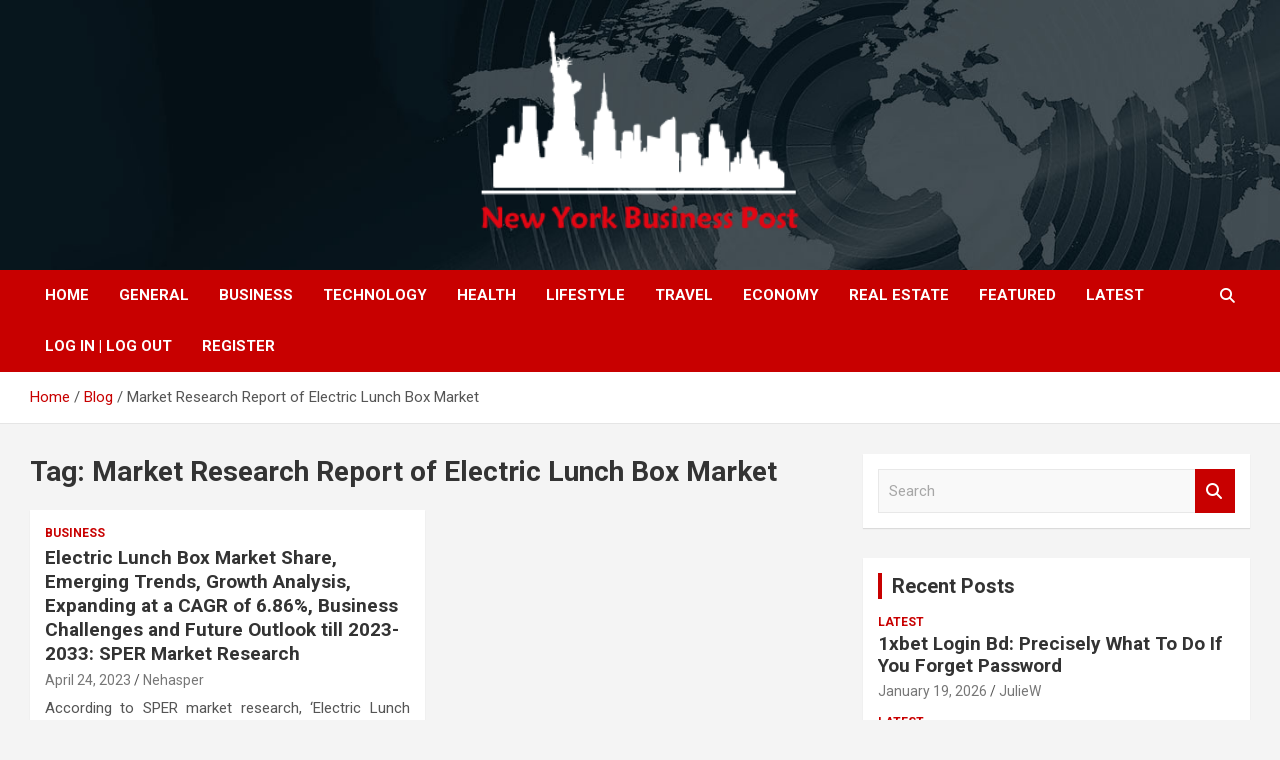

--- FILE ---
content_type: text/html; charset=UTF-8
request_url: https://nybpost.com/tag/market-research-report-of-electric-lunch-box-market/
body_size: 51956
content:
<!doctype html>
<html lang="en-US">
<head>
	<meta charset="UTF-8">
	<meta name="viewport" content="width=device-width, initial-scale=1, shrink-to-fit=no">
	<link rel="profile" href="https://gmpg.org/xfn/11">

	<title>Market Research Report of Electric Lunch Box Market &#8211; New York Business Post</title>
<meta name='robots' content='max-image-preview:large' />
<link rel='dns-prefetch' href='//fonts.googleapis.com' />
<link rel="alternate" type="application/rss+xml" title="New York Business Post &raquo; Feed" href="https://nybpost.com/feed/" />
<link rel="alternate" type="application/rss+xml" title="New York Business Post &raquo; Comments Feed" href="https://nybpost.com/comments/feed/" />
<link rel="alternate" type="application/rss+xml" title="New York Business Post &raquo; Market Research Report of Electric Lunch Box Market Tag Feed" href="https://nybpost.com/tag/market-research-report-of-electric-lunch-box-market/feed/" />
<style id='wp-img-auto-sizes-contain-inline-css' type='text/css'>
img:is([sizes=auto i],[sizes^="auto," i]){contain-intrinsic-size:3000px 1500px}
/*# sourceURL=wp-img-auto-sizes-contain-inline-css */
</style>

<style id='wp-emoji-styles-inline-css' type='text/css'>

	img.wp-smiley, img.emoji {
		display: inline !important;
		border: none !important;
		box-shadow: none !important;
		height: 1em !important;
		width: 1em !important;
		margin: 0 0.07em !important;
		vertical-align: -0.1em !important;
		background: none !important;
		padding: 0 !important;
	}
/*# sourceURL=wp-emoji-styles-inline-css */
</style>
<link rel='stylesheet' id='wp-block-library-css' href='https://nybpost.com/wp-includes/css/dist/block-library/style.min.css?ver=6.9' type='text/css' media='all' />
<style id='global-styles-inline-css' type='text/css'>
:root{--wp--preset--aspect-ratio--square: 1;--wp--preset--aspect-ratio--4-3: 4/3;--wp--preset--aspect-ratio--3-4: 3/4;--wp--preset--aspect-ratio--3-2: 3/2;--wp--preset--aspect-ratio--2-3: 2/3;--wp--preset--aspect-ratio--16-9: 16/9;--wp--preset--aspect-ratio--9-16: 9/16;--wp--preset--color--black: #000000;--wp--preset--color--cyan-bluish-gray: #abb8c3;--wp--preset--color--white: #ffffff;--wp--preset--color--pale-pink: #f78da7;--wp--preset--color--vivid-red: #cf2e2e;--wp--preset--color--luminous-vivid-orange: #ff6900;--wp--preset--color--luminous-vivid-amber: #fcb900;--wp--preset--color--light-green-cyan: #7bdcb5;--wp--preset--color--vivid-green-cyan: #00d084;--wp--preset--color--pale-cyan-blue: #8ed1fc;--wp--preset--color--vivid-cyan-blue: #0693e3;--wp--preset--color--vivid-purple: #9b51e0;--wp--preset--gradient--vivid-cyan-blue-to-vivid-purple: linear-gradient(135deg,rgb(6,147,227) 0%,rgb(155,81,224) 100%);--wp--preset--gradient--light-green-cyan-to-vivid-green-cyan: linear-gradient(135deg,rgb(122,220,180) 0%,rgb(0,208,130) 100%);--wp--preset--gradient--luminous-vivid-amber-to-luminous-vivid-orange: linear-gradient(135deg,rgb(252,185,0) 0%,rgb(255,105,0) 100%);--wp--preset--gradient--luminous-vivid-orange-to-vivid-red: linear-gradient(135deg,rgb(255,105,0) 0%,rgb(207,46,46) 100%);--wp--preset--gradient--very-light-gray-to-cyan-bluish-gray: linear-gradient(135deg,rgb(238,238,238) 0%,rgb(169,184,195) 100%);--wp--preset--gradient--cool-to-warm-spectrum: linear-gradient(135deg,rgb(74,234,220) 0%,rgb(151,120,209) 20%,rgb(207,42,186) 40%,rgb(238,44,130) 60%,rgb(251,105,98) 80%,rgb(254,248,76) 100%);--wp--preset--gradient--blush-light-purple: linear-gradient(135deg,rgb(255,206,236) 0%,rgb(152,150,240) 100%);--wp--preset--gradient--blush-bordeaux: linear-gradient(135deg,rgb(254,205,165) 0%,rgb(254,45,45) 50%,rgb(107,0,62) 100%);--wp--preset--gradient--luminous-dusk: linear-gradient(135deg,rgb(255,203,112) 0%,rgb(199,81,192) 50%,rgb(65,88,208) 100%);--wp--preset--gradient--pale-ocean: linear-gradient(135deg,rgb(255,245,203) 0%,rgb(182,227,212) 50%,rgb(51,167,181) 100%);--wp--preset--gradient--electric-grass: linear-gradient(135deg,rgb(202,248,128) 0%,rgb(113,206,126) 100%);--wp--preset--gradient--midnight: linear-gradient(135deg,rgb(2,3,129) 0%,rgb(40,116,252) 100%);--wp--preset--font-size--small: 13px;--wp--preset--font-size--medium: 20px;--wp--preset--font-size--large: 36px;--wp--preset--font-size--x-large: 42px;--wp--preset--spacing--20: 0.44rem;--wp--preset--spacing--30: 0.67rem;--wp--preset--spacing--40: 1rem;--wp--preset--spacing--50: 1.5rem;--wp--preset--spacing--60: 2.25rem;--wp--preset--spacing--70: 3.38rem;--wp--preset--spacing--80: 5.06rem;--wp--preset--shadow--natural: 6px 6px 9px rgba(0, 0, 0, 0.2);--wp--preset--shadow--deep: 12px 12px 50px rgba(0, 0, 0, 0.4);--wp--preset--shadow--sharp: 6px 6px 0px rgba(0, 0, 0, 0.2);--wp--preset--shadow--outlined: 6px 6px 0px -3px rgb(255, 255, 255), 6px 6px rgb(0, 0, 0);--wp--preset--shadow--crisp: 6px 6px 0px rgb(0, 0, 0);}:where(.is-layout-flex){gap: 0.5em;}:where(.is-layout-grid){gap: 0.5em;}body .is-layout-flex{display: flex;}.is-layout-flex{flex-wrap: wrap;align-items: center;}.is-layout-flex > :is(*, div){margin: 0;}body .is-layout-grid{display: grid;}.is-layout-grid > :is(*, div){margin: 0;}:where(.wp-block-columns.is-layout-flex){gap: 2em;}:where(.wp-block-columns.is-layout-grid){gap: 2em;}:where(.wp-block-post-template.is-layout-flex){gap: 1.25em;}:where(.wp-block-post-template.is-layout-grid){gap: 1.25em;}.has-black-color{color: var(--wp--preset--color--black) !important;}.has-cyan-bluish-gray-color{color: var(--wp--preset--color--cyan-bluish-gray) !important;}.has-white-color{color: var(--wp--preset--color--white) !important;}.has-pale-pink-color{color: var(--wp--preset--color--pale-pink) !important;}.has-vivid-red-color{color: var(--wp--preset--color--vivid-red) !important;}.has-luminous-vivid-orange-color{color: var(--wp--preset--color--luminous-vivid-orange) !important;}.has-luminous-vivid-amber-color{color: var(--wp--preset--color--luminous-vivid-amber) !important;}.has-light-green-cyan-color{color: var(--wp--preset--color--light-green-cyan) !important;}.has-vivid-green-cyan-color{color: var(--wp--preset--color--vivid-green-cyan) !important;}.has-pale-cyan-blue-color{color: var(--wp--preset--color--pale-cyan-blue) !important;}.has-vivid-cyan-blue-color{color: var(--wp--preset--color--vivid-cyan-blue) !important;}.has-vivid-purple-color{color: var(--wp--preset--color--vivid-purple) !important;}.has-black-background-color{background-color: var(--wp--preset--color--black) !important;}.has-cyan-bluish-gray-background-color{background-color: var(--wp--preset--color--cyan-bluish-gray) !important;}.has-white-background-color{background-color: var(--wp--preset--color--white) !important;}.has-pale-pink-background-color{background-color: var(--wp--preset--color--pale-pink) !important;}.has-vivid-red-background-color{background-color: var(--wp--preset--color--vivid-red) !important;}.has-luminous-vivid-orange-background-color{background-color: var(--wp--preset--color--luminous-vivid-orange) !important;}.has-luminous-vivid-amber-background-color{background-color: var(--wp--preset--color--luminous-vivid-amber) !important;}.has-light-green-cyan-background-color{background-color: var(--wp--preset--color--light-green-cyan) !important;}.has-vivid-green-cyan-background-color{background-color: var(--wp--preset--color--vivid-green-cyan) !important;}.has-pale-cyan-blue-background-color{background-color: var(--wp--preset--color--pale-cyan-blue) !important;}.has-vivid-cyan-blue-background-color{background-color: var(--wp--preset--color--vivid-cyan-blue) !important;}.has-vivid-purple-background-color{background-color: var(--wp--preset--color--vivid-purple) !important;}.has-black-border-color{border-color: var(--wp--preset--color--black) !important;}.has-cyan-bluish-gray-border-color{border-color: var(--wp--preset--color--cyan-bluish-gray) !important;}.has-white-border-color{border-color: var(--wp--preset--color--white) !important;}.has-pale-pink-border-color{border-color: var(--wp--preset--color--pale-pink) !important;}.has-vivid-red-border-color{border-color: var(--wp--preset--color--vivid-red) !important;}.has-luminous-vivid-orange-border-color{border-color: var(--wp--preset--color--luminous-vivid-orange) !important;}.has-luminous-vivid-amber-border-color{border-color: var(--wp--preset--color--luminous-vivid-amber) !important;}.has-light-green-cyan-border-color{border-color: var(--wp--preset--color--light-green-cyan) !important;}.has-vivid-green-cyan-border-color{border-color: var(--wp--preset--color--vivid-green-cyan) !important;}.has-pale-cyan-blue-border-color{border-color: var(--wp--preset--color--pale-cyan-blue) !important;}.has-vivid-cyan-blue-border-color{border-color: var(--wp--preset--color--vivid-cyan-blue) !important;}.has-vivid-purple-border-color{border-color: var(--wp--preset--color--vivid-purple) !important;}.has-vivid-cyan-blue-to-vivid-purple-gradient-background{background: var(--wp--preset--gradient--vivid-cyan-blue-to-vivid-purple) !important;}.has-light-green-cyan-to-vivid-green-cyan-gradient-background{background: var(--wp--preset--gradient--light-green-cyan-to-vivid-green-cyan) !important;}.has-luminous-vivid-amber-to-luminous-vivid-orange-gradient-background{background: var(--wp--preset--gradient--luminous-vivid-amber-to-luminous-vivid-orange) !important;}.has-luminous-vivid-orange-to-vivid-red-gradient-background{background: var(--wp--preset--gradient--luminous-vivid-orange-to-vivid-red) !important;}.has-very-light-gray-to-cyan-bluish-gray-gradient-background{background: var(--wp--preset--gradient--very-light-gray-to-cyan-bluish-gray) !important;}.has-cool-to-warm-spectrum-gradient-background{background: var(--wp--preset--gradient--cool-to-warm-spectrum) !important;}.has-blush-light-purple-gradient-background{background: var(--wp--preset--gradient--blush-light-purple) !important;}.has-blush-bordeaux-gradient-background{background: var(--wp--preset--gradient--blush-bordeaux) !important;}.has-luminous-dusk-gradient-background{background: var(--wp--preset--gradient--luminous-dusk) !important;}.has-pale-ocean-gradient-background{background: var(--wp--preset--gradient--pale-ocean) !important;}.has-electric-grass-gradient-background{background: var(--wp--preset--gradient--electric-grass) !important;}.has-midnight-gradient-background{background: var(--wp--preset--gradient--midnight) !important;}.has-small-font-size{font-size: var(--wp--preset--font-size--small) !important;}.has-medium-font-size{font-size: var(--wp--preset--font-size--medium) !important;}.has-large-font-size{font-size: var(--wp--preset--font-size--large) !important;}.has-x-large-font-size{font-size: var(--wp--preset--font-size--x-large) !important;}
/*# sourceURL=global-styles-inline-css */
</style>

<style id='classic-theme-styles-inline-css' type='text/css'>
/*! This file is auto-generated */
.wp-block-button__link{color:#fff;background-color:#32373c;border-radius:9999px;box-shadow:none;text-decoration:none;padding:calc(.667em + 2px) calc(1.333em + 2px);font-size:1.125em}.wp-block-file__button{background:#32373c;color:#fff;text-decoration:none}
/*# sourceURL=/wp-includes/css/classic-themes.min.css */
</style>
<link rel='stylesheet' id='bootstrap-style-css' href='https://nybpost.com/wp-content/themes/newscard/assets/library/bootstrap/css/bootstrap.min.css?ver=4.0.0' type='text/css' media='all' />
<link rel='stylesheet' id='font-awesome-style-css' href='https://nybpost.com/wp-content/themes/newscard/assets/library/font-awesome/css/all.min.css?ver=6.9' type='text/css' media='all' />
<link rel='stylesheet' id='newscard-google-fonts-css' href='//fonts.googleapis.com/css?family=Roboto%3A100%2C300%2C300i%2C400%2C400i%2C500%2C500i%2C700%2C700i&#038;ver=6.9' type='text/css' media='all' />
<link rel='stylesheet' id='newscard-style-css' href='https://nybpost.com/wp-content/themes/newscard/style.css?ver=6.9' type='text/css' media='all' />
<script type="text/javascript" src="https://nybpost.com/wp-includes/js/jquery/jquery.min.js?ver=3.7.1" id="jquery-core-js"></script>
<script type="text/javascript" src="https://nybpost.com/wp-includes/js/jquery/jquery-migrate.min.js?ver=3.4.1" id="jquery-migrate-js"></script>
<link rel="https://api.w.org/" href="https://nybpost.com/wp-json/" /><link rel="alternate" title="JSON" type="application/json" href="https://nybpost.com/wp-json/wp/v2/tags/28319" /><link rel="EditURI" type="application/rsd+xml" title="RSD" href="https://nybpost.com/xmlrpc.php?rsd" />
<meta name="generator" content="WordPress 6.9" />
		<style type="text/css">
					.site-title,
			.site-description {
				position: absolute;
				clip: rect(1px, 1px, 1px, 1px);
			}
				</style>
		<link rel="icon" href="https://nybpost.com/wp-content/uploads/2021/08/nybusinesspost_fav.png" sizes="32x32" />
<link rel="icon" href="https://nybpost.com/wp-content/uploads/2021/08/nybusinesspost_fav.png" sizes="192x192" />
<link rel="apple-touch-icon" href="https://nybpost.com/wp-content/uploads/2021/08/nybusinesspost_fav.png" />
<meta name="msapplication-TileImage" content="https://nybpost.com/wp-content/uploads/2021/08/nybusinesspost_fav.png" />
		<style type="text/css" id="wp-custom-css">
			#daln-open{
   
	display: none !important;
}
#daln-close{
   
	display: none !important;
}
@media screen and (min-width: 800px) {
    .custom-logo {
			/*
 		  margin-left: 350px;
			max-width: 150%; 
			*/
	}
}

.site-info {
	padding-bottom: 20px;
}

.navbar-head .navbar-head-row {
	justify-content: center;
}

.entry-content {
	text-align: justify;
}


/* NEWSLETTER */
@media screen and (max-width: 400px) {
	.tnp-subscription-minimal input.tnp-email,
	.tnp-subscription-minimal input.tnp-submit {
		 width: 100%;
		 display: block;
	}

	.tnp-subscription-minimal input.tnp-email {
		margin-bottom: 10px;
		max-width: 100%;
	}
	
	.tnp-subscription-minimal input.tnp-email::placeholder {
		opacity: 0;		
}
	
	.tnp-field label {
		text-align: center;
	}
}

/* POSTS FEATURED IMAGE */

.page-single-img-wrap .post-img {
	background-size: contain;
}

.post-img-wrap, .page-single-img-wrap {
	background-color: transparent;
}

.ksf-banner {
	text-align: center;
}

.ksf-banner a {
	display: block;
	padding: 15px 0;
}
.custom-logo{
	width: 400px;
    height: 210px;
}
/*=====================*/
.post-boxed{
 min-height:0 !important; 
}
		</style>
		</head>

<body class="archive tag tag-market-research-report-of-electric-lunch-box-market tag-28319 wp-custom-logo wp-theme-newscard theme-body group-blog hfeed">

<div id="page" class="site">
	<a class="skip-link screen-reader-text" href="#content">Skip to content</a>
	
	<header id="masthead" class="site-header">
				<nav class="navbar navbar-expand-lg d-block">
			<div class="navbar-head navbar-bg-set"  style="background-image:url('https://nybpost.com/wp-content/uploads/2021/08/header-bg.jpg');">
				<div class="container">
					<div class="row navbar-head-row align-items-center">
						<div class="col-lg-4">
							<div class="site-branding navbar-brand">
								<a href="https://nybpost.com/" class="custom-logo-link" rel="home"><img width="301" height="157" src="https://nybpost.com/wp-content/uploads/2022/07/cropped-NYB-small-size-png_Plan-de-travail-1.png" class="custom-logo" alt="New York Business Post" decoding="async" /></a>									<h2 class="site-title"><a href="https://nybpost.com/" rel="home">New York Business Post</a></h2>
															</div><!-- .site-branding .navbar-brand -->
						</div>
											</div><!-- .row -->
				</div><!-- .container -->
			</div><!-- .navbar-head -->
			<div class="navigation-bar">
				<div class="navigation-bar-top">
					<div class="container">
						<button class="navbar-toggler menu-toggle" type="button" data-toggle="collapse" data-target="#navbarCollapse" aria-controls="navbarCollapse" aria-expanded="false" aria-label="Toggle navigation"></button>
						<span class="search-toggle"></span>
					</div><!-- .container -->
					<div class="search-bar">
						<div class="container">
							<div class="search-block off">
								<form action="https://nybpost.com/" method="get" class="search-form">
	<label class="assistive-text"> Search </label>
	<div class="input-group">
		<input type="search" value="" placeholder="Search" class="form-control s" name="s">
		<div class="input-group-prepend">
			<button class="btn btn-theme">Search</button>
		</div>
	</div>
</form><!-- .search-form -->
							</div><!-- .search-box -->
						</div><!-- .container -->
					</div><!-- .search-bar -->
				</div><!-- .navigation-bar-top -->
				<div class="navbar-main">
					<div class="container">
						<div class="collapse navbar-collapse" id="navbarCollapse">
							<div id="site-navigation" class="main-navigation nav-uppercase" role="navigation">
								<ul class="nav-menu navbar-nav d-lg-block"><li id="menu-item-209" class="menu-item menu-item-type-post_type menu-item-object-page menu-item-home menu-item-209"><a href="https://nybpost.com/">Home</a></li>
<li id="menu-item-2522" class="menu-item menu-item-type-taxonomy menu-item-object-category menu-item-2522"><a href="https://nybpost.com/category/general/">General</a></li>
<li id="menu-item-2520" class="menu-item menu-item-type-taxonomy menu-item-object-category menu-item-2520"><a href="https://nybpost.com/category/business/">Business</a></li>
<li id="menu-item-2525" class="menu-item menu-item-type-taxonomy menu-item-object-category menu-item-2525"><a href="https://nybpost.com/category/technology/">Technology</a></li>
<li id="menu-item-162" class="menu-item menu-item-type-taxonomy menu-item-object-category menu-item-162"><a href="https://nybpost.com/category/health/">Health</a></li>
<li id="menu-item-2524" class="menu-item menu-item-type-taxonomy menu-item-object-category menu-item-2524"><a href="https://nybpost.com/category/lifestyle/">Lifestyle</a></li>
<li id="menu-item-2526" class="menu-item menu-item-type-taxonomy menu-item-object-category menu-item-2526"><a href="https://nybpost.com/category/travel/">Travel</a></li>
<li id="menu-item-72" class="menu-item menu-item-type-taxonomy menu-item-object-category menu-item-72"><a href="https://nybpost.com/category/economy/">Economy</a></li>
<li id="menu-item-73" class="menu-item menu-item-type-taxonomy menu-item-object-category menu-item-73"><a href="https://nybpost.com/category/real-estate/">Real Estate</a></li>
<li id="menu-item-2521" class="menu-item menu-item-type-taxonomy menu-item-object-category menu-item-2521"><a href="https://nybpost.com/category/featured/">Featured</a></li>
<li id="menu-item-2523" class="menu-item menu-item-type-taxonomy menu-item-object-category menu-item-2523"><a href="https://nybpost.com/category/latest/">Latest</a></li>
<li id="menu-item-2550" class="menu-item menu-item-type-custom menu-item-object-custom menu-item-2550"><a href="#loginpress-loginlogout#">Log In | Log Out</a></li>
<li id="menu-item-2551" class="menu-item menu-item-type-custom menu-item-object-custom menu-item-2551"><a href="#loginpress-register#">Register</a></li>
</ul>							</div><!-- #site-navigation .main-navigation -->
						</div><!-- .navbar-collapse -->
						<div class="nav-search">
							<span class="search-toggle"></span>
						</div><!-- .nav-search -->
					</div><!-- .container -->
				</div><!-- .navbar-main -->
			</div><!-- .navigation-bar -->
		</nav><!-- .navbar -->

		
		
					<div id="breadcrumb">
				<div class="container">
					<div role="navigation" aria-label="Breadcrumbs" class="breadcrumb-trail breadcrumbs" itemprop="breadcrumb"><ul class="trail-items" itemscope itemtype="http://schema.org/BreadcrumbList"><meta name="numberOfItems" content="3" /><meta name="itemListOrder" content="Ascending" /><li itemprop="itemListElement" itemscope itemtype="http://schema.org/ListItem" class="trail-item trail-begin"><a href="https://nybpost.com/" rel="home" itemprop="item"><span itemprop="name">Home</span></a><meta itemprop="position" content="1" /></li><li itemprop="itemListElement" itemscope itemtype="http://schema.org/ListItem" class="trail-item"><a href="https://nybpost.com/blog/" itemprop="item"><span itemprop="name">Blog</span></a><meta itemprop="position" content="2" /></li><li itemprop="itemListElement" itemscope itemtype="http://schema.org/ListItem" class="trail-item trail-end"><span itemprop="name">Market Research Report of Electric Lunch Box Market</span><meta itemprop="position" content="3" /></li></ul></div>				</div>
			</div><!-- .breadcrumb -->
			</header><!-- #masthead --><div id="content" class="site-content">
	<div class="container">
		<div class="row justify-content-center site-content-row">
			<div id="primary" class="content-area col-lg-8">
				<main id="main" class="site-main">

					
						<header class="page-header">
							<h1 class="page-title">Tag: <span>Market Research Report of Electric Lunch Box Market</span></h1>						</header><!-- .page-header -->

						<div class="row gutter-parent-14 post-wrap">
								<div class="col-sm-6 col-xxl-4 post-col">
	<div class="post-88134 post type-post status-publish format-standard hentry category-business tag-covid-19-impact-on-electric-lunch-box-market tag-electric-lunch-box-market-analysis tag-electric-lunch-box-market-competition tag-electric-lunch-box-market-competitive-analysis tag-electric-lunch-box-market-demand tag-electric-lunch-box-market-forecast tag-electric-lunch-box-market-future-outlook tag-electric-lunch-box-market-growth tag-electric-lunch-box-market-major-players tag-electric-lunch-box-market-research-reports tag-electric-lunch-box-market-revenue tag-electric-lunch-box-market-sales tag-electric-lunch-box-market-scope tag-electric-lunch-box-market-share tag-electric-lunch-box-market-size tag-electric-lunch-box-market-trends tag-electric-tiffin-market tag-grid-electric-lunch-boxes tag-insulated-lunch-box-market tag-market-research-report-of-electric-lunch-box-market tag-plastic-electric-lunch-box-market tag-smart-lunch-box-market">

		
			<div class="entry-meta category-meta">
				<div class="cat-links"><a href="https://nybpost.com/category/business/" rel="category tag">Business</a></div>
			</div><!-- .entry-meta -->

		
					<header class="entry-header">
				<h2 class="entry-title"><a href="https://nybpost.com/electric-lunch-box-market-insights-share-future-share-2023/" rel="bookmark">Electric Lunch Box Market Share, Emerging Trends, Growth Analysis, Expanding at a CAGR of 6.86%, Business Challenges and Future Outlook till 2023-2033: SPER Market Research</a></h2>
									<div class="entry-meta">
						<div class="date"><a href="https://nybpost.com/electric-lunch-box-market-insights-share-future-share-2023/" title="Electric Lunch Box Market Share, Emerging Trends, Growth Analysis, Expanding at a CAGR of 6.86%, Business Challenges and Future Outlook till 2023-2033: SPER Market Research">April 24, 2023</a> </div> <div class="by-author vcard author"><a href="https://nybpost.com/author/nehasper/">Nehasper</a> </div>											</div><!-- .entry-meta -->
								</header>
				<div class="entry-content">
								<p>According to SPER market research, ‘Electric Lunch Box Market Size- By Type, By Technology, By Material Use, By&hellip;</p>
						</div><!-- entry-content -->

			</div><!-- .post-88134 -->
	</div><!-- .col-sm-6 .col-xxl-4 .post-col -->
						</div><!-- .row .gutter-parent-14 .post-wrap-->

						
				</main><!-- #main -->
			</div><!-- #primary -->
			
<aside id="secondary" class="col-lg-4 widget-area" role="complementary">
	<div class="sticky-sidebar">
		<section id="search-1" class="widget widget_search"><form action="https://nybpost.com/" method="get" class="search-form">
	<label class="assistive-text"> Search </label>
	<div class="input-group">
		<input type="search" value="" placeholder="Search" class="form-control s" name="s">
		<div class="input-group-prepend">
			<button class="btn btn-theme">Search</button>
		</div>
	</div>
</form><!-- .search-form -->
</section><section id="newscard_recent_posts-1" class="widget newscard-widget-recent-posts">
		<h3 class="widget-title">				<a href="https://nybpost.com/blog/">Recent Posts</a>
			</h3>			<div class="row gutter-parent-14">
										<div class="col-md-6 post-col">
							<div class="post-boxed inlined clearfix">
																<div class="post-content">
									<div class="entry-meta category-meta">
										<div class="cat-links"><a href="https://nybpost.com/category/latest/" rel="category tag">Latest</a></div>
									</div><!-- .entry-meta -->
									<h3 class="entry-title"><a href="https://nybpost.com/1xbet-login-bd-precisely-what-to-do-if-you-forget-password/">1xbet Login Bd: Precisely What To Do If You Forget Password</a></h3>									<div class="entry-meta">
										<div class="date"><a href="https://nybpost.com/1xbet-login-bd-precisely-what-to-do-if-you-forget-password/" title="1xbet Login Bd: Precisely What To Do If You Forget Password">January 19, 2026</a> </div> <div class="by-author vcard author"><a href="https://nybpost.com/author/juliew/">JulieW</a> </div>									</div>
								</div>
							</div><!-- post-boxed -->
						</div><!-- col-md-6 -->
												<div class="col-md-6 post-col">
							<div class="post-boxed inlined clearfix">
																<div class="post-content">
									<div class="entry-meta category-meta">
										<div class="cat-links"><a href="https://nybpost.com/category/latest/" rel="category tag">Latest</a></div>
									</div><!-- .entry-meta -->
									<h3 class="entry-title"><a href="https://nybpost.com/igry-i-razvlecheniia-na-mostbet-uz-chto-vybrat/">Игры и развлечения на мостбет уз: что выбрать?</a></h3>									<div class="entry-meta">
										<div class="date"><a href="https://nybpost.com/igry-i-razvlecheniia-na-mostbet-uz-chto-vybrat/" title="Игры и развлечения на мостбет уз: что выбрать?">January 19, 2026</a> </div> <div class="by-author vcard author"><a href="https://nybpost.com/author/juliew/">JulieW</a> </div>									</div>
								</div>
							</div><!-- post-boxed -->
						</div><!-- col-md-6 -->
												<div class="col-md-6 post-col">
							<div class="post-boxed inlined clearfix">
																<div class="post-content">
									<div class="entry-meta category-meta">
										<div class="cat-links"><a href="https://nybpost.com/category/latest/" rel="category tag">Latest</a></div>
									</div><!-- .entry-meta -->
									<h3 class="entry-title"><a href="https://nybpost.com/svenska-on-the-internet-casino-basta-online-casino-pa-natet-6-casinospel/">Svenska On The Internet Casino Bästa Online Casino På Nätet 6 Casinospel&#8221;</a></h3>									<div class="entry-meta">
										<div class="date"><a href="https://nybpost.com/svenska-on-the-internet-casino-basta-online-casino-pa-natet-6-casinospel/" title="Svenska On The Internet Casino Bästa Online Casino På Nätet 6 Casinospel&#8221;">January 19, 2026</a> </div> <div class="by-author vcard author"><a href="https://nybpost.com/author/juliew/">JulieW</a> </div>									</div>
								</div>
							</div><!-- post-boxed -->
						</div><!-- col-md-6 -->
												<div class="col-md-6 post-col">
							<div class="post-boxed inlined clearfix">
																<div class="post-content">
									<div class="entry-meta category-meta">
										<div class="cat-links"><a href="https://nybpost.com/category/latest/" rel="category tag">Latest</a></div>
									</div><!-- .entry-meta -->
									<h3 class="entry-title"><a href="https://nybpost.com/1win-demo-pulsuz-sinaq-v-risksiz-oyun/">&#8220;1win Demo Pulsuz Sınaq Və Risksiz Oyun&#8221;</a></h3>									<div class="entry-meta">
										<div class="date"><a href="https://nybpost.com/1win-demo-pulsuz-sinaq-v-risksiz-oyun/" title="&#8220;1win Demo Pulsuz Sınaq Və Risksiz Oyun&#8221;">January 19, 2026</a> </div> <div class="by-author vcard author"><a href="https://nybpost.com/author/juliew/">JulieW</a> </div>									</div>
								</div>
							</div><!-- post-boxed -->
						</div><!-- col-md-6 -->
												<div class="col-md-6 post-col">
							<div class="post-boxed inlined clearfix">
																<div class="post-content">
									<div class="entry-meta category-meta">
										<div class="cat-links"><a href="https://nybpost.com/category/latest/" rel="category tag">Latest</a></div>
									</div><!-- .entry-meta -->
									<h3 class="entry-title"><a href="https://nybpost.com/no-deposit-bonus-casino-canada-2025-get-real-money/">No Deposit Bonus Casino Canada 2025 Get Real Money</a></h3>									<div class="entry-meta">
										<div class="date"><a href="https://nybpost.com/no-deposit-bonus-casino-canada-2025-get-real-money/" title="No Deposit Bonus Casino Canada 2025 Get Real Money">January 19, 2026</a> </div> <div class="by-author vcard author"><a href="https://nybpost.com/author/juliew/">JulieW</a> </div>									</div>
								</div>
							</div><!-- post-boxed -->
						</div><!-- col-md-6 -->
									</div><!-- .row .gutter-parent-14-->

		</section><!-- .widget_recent_post --><section id="categories-1" class="widget widget_categories"><h3 class="widget-title">Categories</h3>
			<ul>
					<li class="cat-item cat-item-6"><a href="https://nybpost.com/category/business/">Business</a> (13,766)
</li>
	<li class="cat-item cat-item-9"><a href="https://nybpost.com/category/economy/">Economy</a> (209)
</li>
	<li class="cat-item cat-item-2"><a href="https://nybpost.com/category/featured/">Featured</a> (520)
</li>
	<li class="cat-item cat-item-8"><a href="https://nybpost.com/category/general/">General</a> (2,298)
</li>
	<li class="cat-item cat-item-5"><a href="https://nybpost.com/category/health/">Health</a> (2,113)
</li>
	<li class="cat-item cat-item-1"><a href="https://nybpost.com/category/latest/">Latest</a> (19,881)
</li>
	<li class="cat-item cat-item-7"><a href="https://nybpost.com/category/lifestyle/">Lifestyle</a> (1,616)
</li>
	<li class="cat-item cat-item-66011"><a href="https://nybpost.com/category/news/">NEWS</a> (72)
</li>
	<li class="cat-item cat-item-4"><a href="https://nybpost.com/category/real-estate/">Real Estate</a> (442)
</li>
	<li class="cat-item cat-item-10"><a href="https://nybpost.com/category/technology/">Technology</a> (2,936)
</li>
	<li class="cat-item cat-item-11"><a href="https://nybpost.com/category/travel/">Travel</a> (739)
</li>
			</ul>

			</section><section id="custom_html-112" class="widget_text widget widget_custom_html"><div class="textwidget custom-html-widget"><script>

</script></div></section>	</div><!-- .sticky-sidebar -->
</aside><!-- #secondary -->
		</div><!-- row -->
	</div><!-- .container -->
</div><!-- #content .site-content-->
	<footer id="colophon" class="site-footer" role="contentinfo">
		
			<div class="container">
				<section class="featured-stories">
								<h3 class="stories-title">
									<a href="https://nybpost.com/blog/">You may Missed</a>
							</h3>
							<div class="row gutter-parent-14">
													<div class="col-sm-6 col-lg-3">
								<div class="post-boxed">
																		<div class="post-content">
																					<div class="entry-meta category-meta">
												<div class="cat-links"><a href="https://nybpost.com/category/latest/" rel="category tag">Latest</a></div>
											</div><!-- .entry-meta -->
																				<h3 class="entry-title"><a href="https://nybpost.com/1xbet-login-bd-precisely-what-to-do-if-you-forget-password/">1xbet Login Bd: Precisely What To Do If You Forget Password</a></h3>																					<div class="entry-meta">
												<div class="date"><a href="https://nybpost.com/1xbet-login-bd-precisely-what-to-do-if-you-forget-password/" title="1xbet Login Bd: Precisely What To Do If You Forget Password">January 19, 2026</a> </div> <div class="by-author vcard author"><a href="https://nybpost.com/author/juliew/">JulieW</a> </div>											</div>
																			</div><!-- .post-content -->
								</div><!-- .post-boxed -->
							</div><!-- .col-sm-6 .col-lg-3 -->
													<div class="col-sm-6 col-lg-3">
								<div class="post-boxed">
																		<div class="post-content">
																					<div class="entry-meta category-meta">
												<div class="cat-links"><a href="https://nybpost.com/category/latest/" rel="category tag">Latest</a></div>
											</div><!-- .entry-meta -->
																				<h3 class="entry-title"><a href="https://nybpost.com/igry-i-razvlecheniia-na-mostbet-uz-chto-vybrat/">Игры и развлечения на мостбет уз: что выбрать?</a></h3>																					<div class="entry-meta">
												<div class="date"><a href="https://nybpost.com/igry-i-razvlecheniia-na-mostbet-uz-chto-vybrat/" title="Игры и развлечения на мостбет уз: что выбрать?">January 19, 2026</a> </div> <div class="by-author vcard author"><a href="https://nybpost.com/author/juliew/">JulieW</a> </div>											</div>
																			</div><!-- .post-content -->
								</div><!-- .post-boxed -->
							</div><!-- .col-sm-6 .col-lg-3 -->
													<div class="col-sm-6 col-lg-3">
								<div class="post-boxed">
																		<div class="post-content">
																					<div class="entry-meta category-meta">
												<div class="cat-links"><a href="https://nybpost.com/category/latest/" rel="category tag">Latest</a></div>
											</div><!-- .entry-meta -->
																				<h3 class="entry-title"><a href="https://nybpost.com/svenska-on-the-internet-casino-basta-online-casino-pa-natet-6-casinospel/">Svenska On The Internet Casino Bästa Online Casino På Nätet 6 Casinospel&#8221;</a></h3>																					<div class="entry-meta">
												<div class="date"><a href="https://nybpost.com/svenska-on-the-internet-casino-basta-online-casino-pa-natet-6-casinospel/" title="Svenska On The Internet Casino Bästa Online Casino På Nätet 6 Casinospel&#8221;">January 19, 2026</a> </div> <div class="by-author vcard author"><a href="https://nybpost.com/author/juliew/">JulieW</a> </div>											</div>
																			</div><!-- .post-content -->
								</div><!-- .post-boxed -->
							</div><!-- .col-sm-6 .col-lg-3 -->
													<div class="col-sm-6 col-lg-3">
								<div class="post-boxed">
																		<div class="post-content">
																					<div class="entry-meta category-meta">
												<div class="cat-links"><a href="https://nybpost.com/category/latest/" rel="category tag">Latest</a></div>
											</div><!-- .entry-meta -->
																				<h3 class="entry-title"><a href="https://nybpost.com/1win-demo-pulsuz-sinaq-v-risksiz-oyun/">&#8220;1win Demo Pulsuz Sınaq Və Risksiz Oyun&#8221;</a></h3>																					<div class="entry-meta">
												<div class="date"><a href="https://nybpost.com/1win-demo-pulsuz-sinaq-v-risksiz-oyun/" title="&#8220;1win Demo Pulsuz Sınaq Və Risksiz Oyun&#8221;">January 19, 2026</a> </div> <div class="by-author vcard author"><a href="https://nybpost.com/author/juliew/">JulieW</a> </div>											</div>
																			</div><!-- .post-content -->
								</div><!-- .post-boxed -->
							</div><!-- .col-sm-6 .col-lg-3 -->
											</div><!-- .row -->
				</section><!-- .featured-stories -->
			</div><!-- .container -->
		
					<div class="widget-area">
				<div class="container">
					<div class="row">
						<div class="col-sm-6 col-lg-3">
							<section id="newscard_card_block_posts-4" class="widget newscard-widget-card-block-posts">			<h3 class="widget-title">				<a href="https://nybpost.com/category/business/">Must Read</a>
			</h3>			<div class="row gutter-parent-14">
									<div class="col-sm-6 post-col">
						<div class="post-item post-block">
															<div class="post-img-wrap">
									<a href="https://nybpost.com/why-dogs-thrive-at-a-healthy-hound-playground/" class="post-img" style="background-image: url('https://nybpost.com/wp-content/uploads/2026/01/1-27.jpg');"></a>
								</div><!-- .post-img-wrap -->
								<div class="entry-header">
									<div class="entry-meta category-meta">
										<div class="cat-links"><a href="https://nybpost.com/category/business/" rel="category tag">Business</a></div>
									</div><!-- .entry-meta -->
									<h3 class="entry-title"><a href="https://nybpost.com/why-dogs-thrive-at-a-healthy-hound-playground/">Why Dogs Thrive at a Healthy Hound Playground</a></h3>									<div class="entry-meta">
										<div class="date"><a href="https://nybpost.com/why-dogs-thrive-at-a-healthy-hound-playground/" title="Why Dogs Thrive at a Healthy Hound Playground">January 12, 2026</a> </div> <div class="by-author vcard author"><a href="https://nybpost.com/author/andrew/">andrew</a> </div>									</div>
								</div><!-- .entry-header -->
													</div><!-- .post-item -->
					</div><!-- .col-sm-6 .post-col -->
									<div class="col-sm-6 post-col">
						<div class="post-item post-block">
															<div class="post-img-wrap">
									<a href="https://nybpost.com/how-forex-brokers-in-south-africa-are-improving-access-for-remote-and-rural-traders/" class="post-img" style="background-image: url('https://nybpost.com/wp-content/uploads/2025/10/1734084156-startuppic.jpg');"></a>
								</div><!-- .post-img-wrap -->
								<div class="entry-header">
									<div class="entry-meta category-meta">
										<div class="cat-links"><a href="https://nybpost.com/category/business/" rel="category tag">Business</a></div>
									</div><!-- .entry-meta -->
									<h3 class="entry-title"><a href="https://nybpost.com/how-forex-brokers-in-south-africa-are-improving-access-for-remote-and-rural-traders/">How Forex Brokers in South Africa Are Improving Access for Remote and Rural Traders</a></h3>									<div class="entry-meta">
										<div class="date"><a href="https://nybpost.com/how-forex-brokers-in-south-africa-are-improving-access-for-remote-and-rural-traders/" title="How Forex Brokers in South Africa Are Improving Access for Remote and Rural Traders">January 7, 2026</a> </div> <div class="by-author vcard author"><a href="https://nybpost.com/author/rawat/">rawat</a> </div>									</div>
								</div><!-- .entry-header -->
													</div><!-- .post-item -->
					</div><!-- .col-sm-6 .post-col -->
							</div><!-- .row gutter-parent-14 -->

		</section><!-- .widget_featured_post --><section id="custom_html-116" class="widget_text widget widget_custom_html"><div class="textwidget custom-html-widget"><script>

</script></div></section>						</div><!-- footer sidebar column 1 -->
						<div class="col-sm-6 col-lg-3">
							<section id="custom_html-1" class="widget_text widget widget_custom_html"><div class="textwidget custom-html-widget"><h2 class="hh">
<a class="ah" href="mailto:nybuspost@gmail.com"><br> Email us </a></h2>

<style> 
	.hh {
	    margin-top: -20px;
		font-size: 20px;
    padding-left: 10px;
    border-left: 4px solid #c80000;
    text-align: left;
    position: relative;
    font-weight: 700;
    margin-bottom: 15px;
		}
	.ah{
		color:#ffffff;
	}
</style>


<p>
Phone: 001 631 359 9035
</p></div></section><section id="custom_html-117" class="widget_text widget widget_custom_html"><div class="textwidget custom-html-widget"><script>

</script></div></section>						</div><!-- footer sidebar column 2 -->
						<div class="col-sm-6 col-lg-3">
							<section id="categories-3" class="widget widget_categories"><h3 class="widget-title">Categories</h3>
			<ul>
					<li class="cat-item cat-item-6"><a href="https://nybpost.com/category/business/">Business</a> (13,766)
</li>
	<li class="cat-item cat-item-9"><a href="https://nybpost.com/category/economy/">Economy</a> (209)
</li>
	<li class="cat-item cat-item-2"><a href="https://nybpost.com/category/featured/">Featured</a> (520)
</li>
	<li class="cat-item cat-item-8"><a href="https://nybpost.com/category/general/">General</a> (2,298)
</li>
	<li class="cat-item cat-item-5"><a href="https://nybpost.com/category/health/">Health</a> (2,113)
</li>
	<li class="cat-item cat-item-1"><a href="https://nybpost.com/category/latest/">Latest</a> (19,881)
</li>
	<li class="cat-item cat-item-7"><a href="https://nybpost.com/category/lifestyle/">Lifestyle</a> (1,616)
</li>
	<li class="cat-item cat-item-66011"><a href="https://nybpost.com/category/news/">NEWS</a> (72)
</li>
	<li class="cat-item cat-item-4"><a href="https://nybpost.com/category/real-estate/">Real Estate</a> (442)
</li>
	<li class="cat-item cat-item-10"><a href="https://nybpost.com/category/technology/">Technology</a> (2,936)
</li>
	<li class="cat-item cat-item-11"><a href="https://nybpost.com/category/travel/">Travel</a> (739)
</li>
			</ul>

			</section><section id="custom_html-118" class="widget_text widget widget_custom_html"><div class="textwidget custom-html-widget"><script>

</script></div></section>						</div><!-- footer sidebar column 3 -->
						<div class="col-sm-6 col-lg-3">
							<section id="newscard_recent_posts-4" class="widget newscard-widget-recent-posts">
		<h3 class="widget-title">				<a href="https://nybpost.com/blog/">Recent Posts</a>
			</h3>			<div class="row gutter-parent-14">
										<div class="col-md-6 post-col">
							<div class="post-boxed inlined clearfix">
																<div class="post-content">
									<div class="entry-meta category-meta">
										<div class="cat-links"><a href="https://nybpost.com/category/latest/" rel="category tag">Latest</a></div>
									</div><!-- .entry-meta -->
									<h3 class="entry-title"><a href="https://nybpost.com/1xbet-login-bd-precisely-what-to-do-if-you-forget-password/">1xbet Login Bd: Precisely What To Do If You Forget Password</a></h3>									<div class="entry-meta">
										<div class="date"><a href="https://nybpost.com/1xbet-login-bd-precisely-what-to-do-if-you-forget-password/" title="1xbet Login Bd: Precisely What To Do If You Forget Password">January 19, 2026</a> </div> <div class="by-author vcard author"><a href="https://nybpost.com/author/juliew/">JulieW</a> </div>									</div>
								</div>
							</div><!-- post-boxed -->
						</div><!-- col-md-6 -->
												<div class="col-md-6 post-col">
							<div class="post-boxed inlined clearfix">
																<div class="post-content">
									<div class="entry-meta category-meta">
										<div class="cat-links"><a href="https://nybpost.com/category/latest/" rel="category tag">Latest</a></div>
									</div><!-- .entry-meta -->
									<h3 class="entry-title"><a href="https://nybpost.com/igry-i-razvlecheniia-na-mostbet-uz-chto-vybrat/">Игры и развлечения на мостбет уз: что выбрать?</a></h3>									<div class="entry-meta">
										<div class="date"><a href="https://nybpost.com/igry-i-razvlecheniia-na-mostbet-uz-chto-vybrat/" title="Игры и развлечения на мостбет уз: что выбрать?">January 19, 2026</a> </div> <div class="by-author vcard author"><a href="https://nybpost.com/author/juliew/">JulieW</a> </div>									</div>
								</div>
							</div><!-- post-boxed -->
						</div><!-- col-md-6 -->
												<div class="col-md-6 post-col">
							<div class="post-boxed inlined clearfix">
																<div class="post-content">
									<div class="entry-meta category-meta">
										<div class="cat-links"><a href="https://nybpost.com/category/latest/" rel="category tag">Latest</a></div>
									</div><!-- .entry-meta -->
									<h3 class="entry-title"><a href="https://nybpost.com/svenska-on-the-internet-casino-basta-online-casino-pa-natet-6-casinospel/">Svenska On The Internet Casino Bästa Online Casino På Nätet 6 Casinospel&#8221;</a></h3>									<div class="entry-meta">
										<div class="date"><a href="https://nybpost.com/svenska-on-the-internet-casino-basta-online-casino-pa-natet-6-casinospel/" title="Svenska On The Internet Casino Bästa Online Casino På Nätet 6 Casinospel&#8221;">January 19, 2026</a> </div> <div class="by-author vcard author"><a href="https://nybpost.com/author/juliew/">JulieW</a> </div>									</div>
								</div>
							</div><!-- post-boxed -->
						</div><!-- col-md-6 -->
												<div class="col-md-6 post-col">
							<div class="post-boxed inlined clearfix">
																<div class="post-content">
									<div class="entry-meta category-meta">
										<div class="cat-links"><a href="https://nybpost.com/category/latest/" rel="category tag">Latest</a></div>
									</div><!-- .entry-meta -->
									<h3 class="entry-title"><a href="https://nybpost.com/1win-demo-pulsuz-sinaq-v-risksiz-oyun/">&#8220;1win Demo Pulsuz Sınaq Və Risksiz Oyun&#8221;</a></h3>									<div class="entry-meta">
										<div class="date"><a href="https://nybpost.com/1win-demo-pulsuz-sinaq-v-risksiz-oyun/" title="&#8220;1win Demo Pulsuz Sınaq Və Risksiz Oyun&#8221;">January 19, 2026</a> </div> <div class="by-author vcard author"><a href="https://nybpost.com/author/juliew/">JulieW</a> </div>									</div>
								</div>
							</div><!-- post-boxed -->
						</div><!-- col-md-6 -->
									</div><!-- .row .gutter-parent-14-->

		</section><!-- .widget_recent_post --><section id="custom_html-119" class="widget_text widget widget_custom_html"><div class="textwidget custom-html-widget"><script>

</script></div></section>						</div><!-- footer sidebar column 4 -->
					</div><!-- .row -->
				</div><!-- .container -->
			</div><!-- .widget-area -->
				<div class="site-info">
			<div class="container">
				<div class="row">
											<div class="col-lg-auto order-lg-2 ml-auto">
							<div class="social-profiles">
								
		<ul class="clearfix">
							<li><a target="_blank" rel="noopener noreferrer" href="https://www.facebook.com/TimeBusinessNews/"></a></li>
							<li><a target="_blank" rel="noopener noreferrer" href="https://twitter.com/TimeBusinessNe1"></a></li>
							<li><a target="_blank" rel="noopener noreferrer" href="https://www.youtube.com/channel/UCsdwtYGt7HsEWOqsZU-y6bw"></a></li>
					</ul>
								</div>
						</div>
										<div class="copyright col-lg order-lg-1 text-lg-left">
						<div class="theme-link">
							Copyright &copy; 2026 <a href="https://nybpost.com/" title="New York Business Post" >New York Business Post</a></div><div class="author-link">Theme by: <a href="https://www.themehorse.com" target="_blank" rel="noopener noreferrer" title="Theme Horse" >Theme Horse</a></div><div class="wp-link">Proudly Powered by: <a href="http://wordpress.org/" target="_blank" rel="noopener noreferrer" title="WordPress">WordPress</a></div>					</div><!-- .copyright -->
				</div><!-- .row -->
			</div><!-- .container -->
		</div><!-- .site-info -->
	</footer><!-- #colophon -->
	<div class="back-to-top"><a title="Go to Top" href="#masthead"></a></div>
</div><!-- #page -->

<script type="speculationrules">
{"prefetch":[{"source":"document","where":{"and":[{"href_matches":"/*"},{"not":{"href_matches":["/wp-*.php","/wp-admin/*","/wp-content/uploads/*","/wp-content/*","/wp-content/plugins/*","/wp-content/themes/newscard/*","/*\\?(.+)"]}},{"not":{"selector_matches":"a[rel~=\"nofollow\"]"}},{"not":{"selector_matches":".no-prefetch, .no-prefetch a"}}]},"eagerness":"conservative"}]}
</script>
<script type="text/javascript" src="https://nybpost.com/wp-content/themes/newscard/assets/library/bootstrap/js/popper.min.js?ver=1.12.9" id="popper-script-js"></script>
<script type="text/javascript" src="https://nybpost.com/wp-content/themes/newscard/assets/library/bootstrap/js/bootstrap.min.js?ver=4.0.0" id="bootstrap-script-js"></script>
<script type="text/javascript" src="https://nybpost.com/wp-content/themes/newscard/assets/library/match-height/jquery.matchHeight-min.js?ver=0.7.2" id="jquery-match-height-js"></script>
<script type="text/javascript" src="https://nybpost.com/wp-content/themes/newscard/assets/library/match-height/jquery.matchHeight-settings.js?ver=6.9" id="newscard-match-height-js"></script>
<script type="text/javascript" src="https://nybpost.com/wp-content/themes/newscard/assets/js/skip-link-focus-fix.js?ver=20151215" id="newscard-skip-link-focus-fix-js"></script>
<script type="text/javascript" src="https://nybpost.com/wp-content/themes/newscard/assets/library/sticky/jquery.sticky.js?ver=1.0.4" id="jquery-sticky-js"></script>
<script type="text/javascript" src="https://nybpost.com/wp-content/themes/newscard/assets/library/sticky/jquery.sticky-settings.js?ver=6.9" id="newscard-jquery-sticky-js"></script>
<script type="text/javascript" src="https://nybpost.com/wp-content/themes/newscard/assets/js/scripts.js?ver=6.9" id="newscard-scripts-js"></script>
<script id="wp-emoji-settings" type="application/json">
{"baseUrl":"https://s.w.org/images/core/emoji/17.0.2/72x72/","ext":".png","svgUrl":"https://s.w.org/images/core/emoji/17.0.2/svg/","svgExt":".svg","source":{"concatemoji":"https://nybpost.com/wp-includes/js/wp-emoji-release.min.js?ver=6.9"}}
</script>
<script type="module">
/* <![CDATA[ */
/*! This file is auto-generated */
const a=JSON.parse(document.getElementById("wp-emoji-settings").textContent),o=(window._wpemojiSettings=a,"wpEmojiSettingsSupports"),s=["flag","emoji"];function i(e){try{var t={supportTests:e,timestamp:(new Date).valueOf()};sessionStorage.setItem(o,JSON.stringify(t))}catch(e){}}function c(e,t,n){e.clearRect(0,0,e.canvas.width,e.canvas.height),e.fillText(t,0,0);t=new Uint32Array(e.getImageData(0,0,e.canvas.width,e.canvas.height).data);e.clearRect(0,0,e.canvas.width,e.canvas.height),e.fillText(n,0,0);const a=new Uint32Array(e.getImageData(0,0,e.canvas.width,e.canvas.height).data);return t.every((e,t)=>e===a[t])}function p(e,t){e.clearRect(0,0,e.canvas.width,e.canvas.height),e.fillText(t,0,0);var n=e.getImageData(16,16,1,1);for(let e=0;e<n.data.length;e++)if(0!==n.data[e])return!1;return!0}function u(e,t,n,a){switch(t){case"flag":return n(e,"\ud83c\udff3\ufe0f\u200d\u26a7\ufe0f","\ud83c\udff3\ufe0f\u200b\u26a7\ufe0f")?!1:!n(e,"\ud83c\udde8\ud83c\uddf6","\ud83c\udde8\u200b\ud83c\uddf6")&&!n(e,"\ud83c\udff4\udb40\udc67\udb40\udc62\udb40\udc65\udb40\udc6e\udb40\udc67\udb40\udc7f","\ud83c\udff4\u200b\udb40\udc67\u200b\udb40\udc62\u200b\udb40\udc65\u200b\udb40\udc6e\u200b\udb40\udc67\u200b\udb40\udc7f");case"emoji":return!a(e,"\ud83e\u1fac8")}return!1}function f(e,t,n,a){let r;const o=(r="undefined"!=typeof WorkerGlobalScope&&self instanceof WorkerGlobalScope?new OffscreenCanvas(300,150):document.createElement("canvas")).getContext("2d",{willReadFrequently:!0}),s=(o.textBaseline="top",o.font="600 32px Arial",{});return e.forEach(e=>{s[e]=t(o,e,n,a)}),s}function r(e){var t=document.createElement("script");t.src=e,t.defer=!0,document.head.appendChild(t)}a.supports={everything:!0,everythingExceptFlag:!0},new Promise(t=>{let n=function(){try{var e=JSON.parse(sessionStorage.getItem(o));if("object"==typeof e&&"number"==typeof e.timestamp&&(new Date).valueOf()<e.timestamp+604800&&"object"==typeof e.supportTests)return e.supportTests}catch(e){}return null}();if(!n){if("undefined"!=typeof Worker&&"undefined"!=typeof OffscreenCanvas&&"undefined"!=typeof URL&&URL.createObjectURL&&"undefined"!=typeof Blob)try{var e="postMessage("+f.toString()+"("+[JSON.stringify(s),u.toString(),c.toString(),p.toString()].join(",")+"));",a=new Blob([e],{type:"text/javascript"});const r=new Worker(URL.createObjectURL(a),{name:"wpTestEmojiSupports"});return void(r.onmessage=e=>{i(n=e.data),r.terminate(),t(n)})}catch(e){}i(n=f(s,u,c,p))}t(n)}).then(e=>{for(const n in e)a.supports[n]=e[n],a.supports.everything=a.supports.everything&&a.supports[n],"flag"!==n&&(a.supports.everythingExceptFlag=a.supports.everythingExceptFlag&&a.supports[n]);var t;a.supports.everythingExceptFlag=a.supports.everythingExceptFlag&&!a.supports.flag,a.supports.everything||((t=a.source||{}).concatemoji?r(t.concatemoji):t.wpemoji&&t.twemoji&&(r(t.twemoji),r(t.wpemoji)))});
//# sourceURL=https://nybpost.com/wp-includes/js/wp-emoji-loader.min.js
/* ]]> */
</script>

</body>
</html>


<!-- Page supported by LiteSpeed Cache 7.7 on 2026-01-20 02:53:59 -->